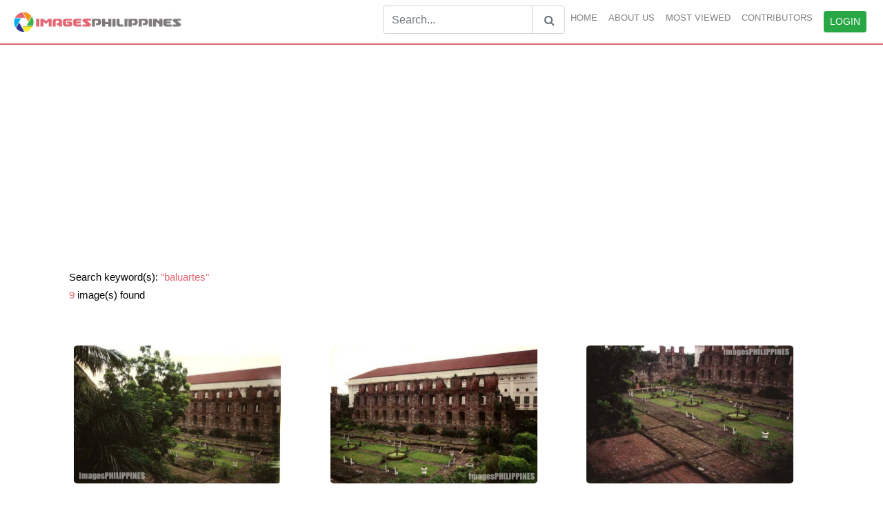

--- FILE ---
content_type: text/html; charset=UTF-8
request_url: http://imagesphilippines.com/searchimage.php?search=baluartes
body_size: 3522
content:

<!DOCTYPE html>
<html>
<head>
	
	<!-- Global site tag (gtag.js) - Google Analytics -->
	<script async src="https://www.googletagmanager.com/gtag/js?id=UA-454690-2"></script>
	<script>
	 window.dataLayer = window.dataLayer || [];
	 function gtag(){dataLayer.push(arguments);}
	 gtag('js', new Date());

	 gtag('config', 'UA-454690-2');
	</script>

	<title>baluartes Philippines: Pictures, Photos, Images and Artworks - Displaying: 9</title>
	<meta name="description" content="">
	<meta name="viewport" content="width=device-width, initial-scale=1">
	<link rel="stylesheet" href="https://maxcdn.bootstrapcdn.com/bootstrap/4.0.0/css/bootstrap.min.css">
	<script src="https://ajax.googleapis.com/ajax/libs/jquery/3.3.1/jquery.min.js"></script>
	<script src="https://cdnjs.cloudflare.com/ajax/libs/popper.js/1.12.9/umd/popper.min.js"></script>
	<script src="https://maxcdn.bootstrapcdn.com/bootstrap/4.0.0/js/bootstrap.min.js"></script>
   	<link rel="stylesheet" href="./assets/css/top_down.css">
	<link rel="stylesheet" href="https://cdnjs.cloudflare.com/ajax/libs/font-awesome/4.7.0/css/font-awesome.min.css">
	<link rel="stylesheet" href="https://cdnjs.cloudflare.com/ajax/libs/font-awesome/4.3.0/css/font-awesome.min.css">
    <link rel="stylesheet" href="https://fonts.googleapis.com/css?family=Lato:300,400,700">
	<link rel="stylesheet" href="./style.css">
   	<link rel="stylesheet" href="./assets/css/photographer.css">
   	<script async src="//pagead2.googlesyndication.com/pagead/js/adsbygoogle.js"></script>

</head>
<body>

<nav class="navbar navbar-expand-lg navbar-light ">
  <a class="navbar-brand" href="./"><img src="./assets/imagesphilippineslogo.png" style="width:100%;max-width:260px;"/></a>
    <button type="button" class="navbar-toggler" data-toggle="collapse" data-target="#imagesnavbar"> 
   <b class="navbar-toggler-icon"></b>
  </button>
  
  <div class="collapse navbar-collapse justify-content-end" id="imagesnavbar" style="font-size:13px;font-weight:500">
    <div class="navbar-nav">
     <br>
      <a class="nav-item">
        <form  action = "searchimage.php" method = "get">
        	<div class="input-group" >
		        <input type="text" class="form-control" placeholder="Search..." name = "search">
		        <div class="input-group-append">
		           <button class="btn btn-outline-secondary" type="submit" style = "border:1px solid #ced4da"><i id = 'search-icon' class="fa fa-search"></i></button>
		        </div>
        	</div>
        </form>	
      </a>
      <a class="nav-item nav-link" href="./">HOME</a>
      <a class="nav-item nav-link" href="aboutimages.php">ABOUT US</a>
      <a class="nav-item nav-link" href="mostviewed.php">MOST VIEWED</a>
      <a class="nav-item nav-link" href="contributors.php">CONTRIBUTORS</a>
            <a class="nav-item nav-link" id ="ClickLogin"><button class="btn btn-success btn-sm" type="button">LOGIN</button></a>

          </div>
  </div>
</nav>

	<div class="body-content" id = "content">
		<div class="container">
			<div class="title">
				<br>
				<div class="col-md-12">
				<ins class="adsbygoogle"
					style="display:block;"
					data-ad-client="ca-pub-0545130760419979"
					data-ad-slot="1303879728"
					data-ad-format="auto"
					data-full-width-responsive="true"
					>
				</ins>
				<br>
					<h4 style = "font-size: 15px"><span style = "color:black;">Search keyword(s):</span> "baluartes"</h4>
					<h4 style = "font-size: 15px">9 <span style = "color:black;">image(s) found</span></h4>
				</div>
			</div>
			<div class="row" id = "row-image">
					 
						  	<div class = 'col-md-4' id = 'col-image'>
						  		<a href = './viewimage.php?id=288'>
						  			<img src = 'https://storage.googleapis.com/imagesphilippines.com/images/120402_132544.jpg' class = 'img-fluid' id = 'image-data'>
						  		</a></br><br>
						  		<label> Father Blanco's Garden  </label><br>
						  		<span id = 'view-more'>Photographer/Artist: Ricky Punzalan
</span><br></p>
								<div id = 'view-date'><span id = 'view-more'>Date Taken: 1999
Place Taken: Metro Manila</span></div>
						  	</div>
						  
						  	<div class = 'col-md-4' id = 'col-image'>
						  		<a href = './viewimage.php?id=289'>
						  			<img src = 'https://storage.googleapis.com/imagesphilippines.com/images/120402_132828.jpg' class = 'img-fluid' id = 'image-data'>
						  		</a></br><br>
						  		<label> Father Blanco's Garden  </label><br>
						  		<span id = 'view-more'>Photographer/Artist: Ricky Punzalan
</span><br></p>
								<div id = 'view-date'><span id = 'view-more'>Date Taken: 1999
Place Taken: Metro Manila</span></div>
						  	</div>
						  
						  	<div class = 'col-md-4' id = 'col-image'>
						  		<a href = './viewimage.php?id=290'>
						  			<img src = 'https://storage.googleapis.com/imagesphilippines.com/images/120402_133149.jpg' class = 'img-fluid' id = 'image-data'>
						  		</a></br><br>
						  		<label> Father Blanco's Garden  </label><br>
						  		<span id = 'view-more'>Photographer/Artist: Ricky Punzalan
</span><br></p>
								<div id = 'view-date'><span id = 'view-more'>Date Taken: 1999
Place Taken: Metro Manila</span></div>
						  	</div>
						  
						  	<div class = 'col-md-4' id = 'col-image'>
						  		<a href = './viewimage.php?id=291'>
						  			<img src = 'https://storage.googleapis.com/imagesphilippines.com/images/120402_133427.jpg' class = 'img-fluid' id = 'image-data'>
						  		</a></br><br>
						  		<label> Father Blanco's Garden  </label><br>
						  		<span id = 'view-more'>Photographer/Artist: Ricky Punzalan
</span><br></p>
								<div id = 'view-date'><span id = 'view-more'>Date Taken: 1999
Place Taken: Metro Manila</span></div>
						  	</div>
						  
						  	<div class = 'col-md-4' id = 'col-image'>
						  		<a href = './viewimage.php?id=292'>
						  			<img src = 'https://storage.googleapis.com/imagesphilippines.com/images/120402_133720.jpg' class = 'img-fluid' id = 'image-data'>
						  		</a></br><br>
						  		<label> Father Blanco's Garden  </label><br>
						  		<span id = 'view-more'>Photographer/Artist: Ricky Punzalan
</span><br></p>
								<div id = 'view-date'><span id = 'view-more'>Date Taken: 1999
Place Taken: Metro Manila</span></div>
						  	</div>
						  
						  	<div class = 'col-md-4' id = 'col-image'>
						  		<a href = './viewimage.php?id=293'>
						  			<img src = 'https://storage.googleapis.com/imagesphilippines.com/images/120402_133943.jpg' class = 'img-fluid' id = 'image-data'>
						  		</a></br><br>
						  		<label> Father Blanco's Garden  </label><br>
						  		<span id = 'view-more'>Photographer/Artist: Ricky Punzalan
</span><br></p>
								<div id = 'view-date'><span id = 'view-more'>Date Taken: 1999
Place Taken: Metro Manila</span></div>
						  	</div>
						  
						  	<div class = 'col-md-4' id = 'col-image'>
						  		<a href = './viewimage.php?id=294'>
						  			<img src = 'https://storage.googleapis.com/imagesphilippines.com/images/120402_134230.jpg' class = 'img-fluid' id = 'image-data'>
						  		</a></br><br>
						  		<label> Father Blanco's Garden  </label><br>
						  		<span id = 'view-more'>Photographer/Artist: Ricky Punzalan
</span><br></p>
								<div id = 'view-date'><span id = 'view-more'>Date Taken: 1999
Place Taken: Metro Manila</span></div>
						  	</div>
						  
						  	<div class = 'col-md-4' id = 'col-image'>
						  		<a href = './viewimage.php?id=295'>
						  			<img src = 'https://storage.googleapis.com/imagesphilippines.com/images/120402_134551.jpg' class = 'img-fluid' id = 'image-data'>
						  		</a></br><br>
						  		<label> Father Blanco's Garden  </label><br>
						  		<span id = 'view-more'>Photographer/Artist: Ricky Punzalan
</span><br></p>
								<div id = 'view-date'><span id = 'view-more'>Date Taken: 1999
Place Taken: Metro Manila</span></div>
						  	</div>
						  
						  	<div class = 'col-md-4' id = 'col-image'>
						  		<a href = './viewimage.php?id=296'>
						  			<img src = 'https://storage.googleapis.com/imagesphilippines.com/images/120402_134901.jpg' class = 'img-fluid' id = 'image-data'>
						  		</a></br><br>
						  		<label> Father Blanco's Garden  </label><br>
						  		<span id = 'view-more'>Photographer/Artist: Ricky Punzalan
</span><br></p>
								<div id = 'view-date'><span id = 'view-more'>Date Taken: 1999
Place Taken: Metro Manila</span></div>
						  	</div>
						  
						<div  id="pagination" class="col-md-12">
						   	<div class="row">
								<div class="col-md-7" style="padding-bottom: 5%">
									<div id = "pagination">
									<br>
																		</div>
								</div>
								<div class="col-md-12">
									<ins class="adsbygoogle"
										style="display:block;"
										data-ad-client="ca-pub-0545130760419979"
										data-ad-slot="1303879728"
										data-ad-format="auto"
										data-full-width-responsive="true"
										>
									</ins>
								</div>
							</div>
						</div>	
			</div>
		</div>
	</div>


<footer class="page-footer font-small blue pt-4" id = "footer">

<!--	<div class="container" id = 'column'>
		<div class="row" id="row-footer">
			<div class="col-md-2 mt-md-0 mt-3"></div>
			<div class="col-md-3 mt-md-0 mt-3">
				<h6>INFORMATION</h6>
				<a class="text-white" href="#"> <i class="fa fa-question-circle"></i> Frequently Asked Questions</a>
				<a class="text-white" href="#"> <i class="fa fa-envelope"></i> Contact us</a>
				<a class="text-white" href="#"> <i class="fa fa-info-circle"></i>Terms & Conditions</a>
				<a class="text-white" href="#"> <i class="fa fa-lock"></i>Privacy Policy </a>
			</div>
			<div class="col-md-3 mb-md-0 mb-3">
				<h6>OTHERS</h6>
				<a class="text-white" href="#"><i class="fa fa-fa fa-caret-right"></i> Top 100 Keywords </a>
				<a class="text-white" href="#"><i class="fa fa-fa fa-caret-right"></i>  Image Index </a>
				<a class="text-white" href="#"><i class="fa fa-fa fa-caret-right"></i>  Location Index </a>
			</div>
			<div class="col-md-4 mb-md-0 mb-3">
				<h6 >PARTNER WEBSITES</h6>
				<a class="text-white" href="#"><i class="fa fa-fa fa-caret-right"></i> Philippine Business Directory </a>
				<a class="text-white" href="#"><i class="fa fa-fa fa-caret-right"></i>  Philippine Arts and Antiquities </a>
				<a class="text-white" href="#"><i class="fa fa-fa fa-caret-right"></i>  The Filipino Tourist </a>
				<a class="text-white" href="#"><i class="fa fa-fa fa-caret-right"></i>  Philippine Real Estate Property Finder </a>
				<a class="text-white" href="#"><i class="fa fa-fa fa-caret-right"></i>  Unlimited Online E-book Storage </a>
				<a class="text-white" href="#"><i class="fa fa-fa fa-caret-right"></i>  Things to do in Manila </a>
			</div>
		</div>
--->
	</div>
	<div class="footer-copyright text-center py-3 text-white" style="background-color:#262626">© 2002-2008 Copyright:
	    <a rel="nofollow" href="https://eacomm.com" class="text-white"> ImagesPhilippines.com. Web design, development, and maintenance by EACOMM Corporation. </a>
	</div>
</footer>
	
	<!-- validate  -->

	<style type="text/css">
		#login-form label , #login-form input{
			font-size:13px;
		}
		.error {
			width: 100%;
			color:#D44950;
		}
		#alert {

			font-size: 13px;
		}
	</style>
   	<script src="https://ajax.aspnetcdn.com/ajax/jquery.validate/1.17.0/jquery.validate.js"></script>
    <script src="https://ajax.aspnetcdn.com/ajax/jquery.validate/1.17.0/jquery.validate.min.js"></script>
    <script src="https://ajax.aspnetcdn.com/ajax/jquery.validate/1.17.0/additional-methods.js"></script>
    <script src="https://ajax.aspnetcdn.com/ajax/jquery.validate/1.17.0/additional-methods.min.js"></script>


	<div class="modal fade bd-example-modal-sm" id = "login-modal" tabindex="-1" role="dialog" aria-labelledby="mySmallModalLabel" aria-hidden="true">
	  <div class="modal-dialog modal-sm">
	    <div class="modal-content">
	      <div class="modal-header">
	        <h5 class="modal-title" id="exampleModalLabel">Login your account</h5>
	      </div>
	      <div class="modal-body">
	       <form id = "login-form">
	       	<div id = "alert"></div>
	           <div style="padding-bottom: 7px;">
	           	  <label for="username" class="col-form-label">Username:</label>
	              <input type="text" class="form-control" name="username">
	              <label for="password" class="col-form-label">Password:</label>
	              <input type="password" class="form-control" name="password">
	           </div>
	           <br>
	            <a class="text-primary"><label style="cursor:pointer">Forgot Password</label></a>
	            <a class="pull-right" href = "http://imagesphilippines.com/User.php"><small>Be a contributor</a></small>
	      </div>
	      <div class="modal-footer">
	        <button type="button" class="btn btn-default btn-sm" data-dismiss="modal">Close</button>
	        <button type="submit" class="btn btn-success btn-sm">Login now</button>
	      </form>
	      </div>
	    </div>
	  </div>
	</div>

	<script type="text/javascript">

		$(function () {

			var validator =  $("#login-form").validate({
                rules: {
                    username: {
                        required:true,
                    }, 
                    password: {
                        required:true,
                    }
                },

                message: {
                    username: {
                        required: 'Username is required',
                    }, 
                    password: {
                        required: 'Password is required'
                    }
                }
            });



            $("#ClickLogin").click(function () {

				$("#login-modal").modal('show');

				
			});

			$("#login-form").submit(function(event) {
					event.preventDefault();

					if( $(this).valid() ) {
						$.ajax({

							type:"post",
		                    url:"controllers/user.php?login",
		                    data:new FormData(this),
		                    contentType:false,
		                    processData:false,
		                    dataType:"json",
		                    success:function(data) {
		                    	$("#alert").html("<div class = 'alert alert-"+data.class+"'>"+data.message+"</div>");
                    			$( "#alert" ).fadeIn( 1000 ).delay( 4000 ).fadeOut( 1000 );

                    			if(data.return == true) {

                    				setTimeout(function(){	
										location.reload();
									},1000);

                    			}
		                    }
						});
					}
				});
		});

			
		
	</script></body>
</html>

<!-- BigResponsive -->
<script>
(adsbygoogle = window.adsbygoogle || []).push({});
(adsbygoogle = window.adsbygoogle || []).push({});

</script>

--- FILE ---
content_type: text/html; charset=utf-8
request_url: https://www.google.com/recaptcha/api2/aframe
body_size: 266
content:
<!DOCTYPE HTML><html><head><meta http-equiv="content-type" content="text/html; charset=UTF-8"></head><body><script nonce="5iIbVykThvtVsrNaLhJK0A">/** Anti-fraud and anti-abuse applications only. See google.com/recaptcha */ try{var clients={'sodar':'https://pagead2.googlesyndication.com/pagead/sodar?'};window.addEventListener("message",function(a){try{if(a.source===window.parent){var b=JSON.parse(a.data);var c=clients[b['id']];if(c){var d=document.createElement('img');d.src=c+b['params']+'&rc='+(localStorage.getItem("rc::a")?sessionStorage.getItem("rc::b"):"");window.document.body.appendChild(d);sessionStorage.setItem("rc::e",parseInt(sessionStorage.getItem("rc::e")||0)+1);localStorage.setItem("rc::h",'1762321583292');}}}catch(b){}});window.parent.postMessage("_grecaptcha_ready", "*");}catch(b){}</script></body></html>

--- FILE ---
content_type: text/css
request_url: http://imagesphilippines.com/assets/css/top_down.css
body_size: 688
content:
body{
  background-color:#e2e6e9
}
nav {
  background-color:#ffff;border-bottom:2px solid #e46774;
}
.social_icon {
	margin-top: 8%;
  
}
#column a {
  display: block;
}

#column h6 {
  color:#e46774;
}

footer {
  background-color:#333333;font-size: 14px;

}
#value-search {
  outline:none;
}

#row-footer  {
  padding: 4% 0%;
}

@media only screen and (min-width:768px){ 

  	#column a{
    	display: block;
  	}
  	#row-footer h6 {
  		padding-left: 2%;
  		color:#e46774;
  	}
}



.fa {
  padding: 5px;
  padding-top: 6px;
  font-size: 30px;
  width: 22px;
  height: 22px;
  text-align: center;
  text-decoration: none;
  margin: 5px 2px;
}

.fa:hover {
    opacity: 0.7;
}

.fa-facebook {
  background: #3B5998;
  color: white;
}

.fa-twitter {
  background: #55ACEE;
  color: white;
}

.fa-google {
  background: #dd4b39;
  color: white;
}

.fa-linkedin {
  background: #007bb5;
  color: white;
}

.fa-youtube {
  background: #bb0000;
  color: white;
}

.fa-instagram {
  background: #125688;
  color: white;
}

.fa-pinterest {
  background: #cb2027;
  color: white;
}

.fa-snapchat-ghost {
  background: #fffc00;
  color: white;
  text-shadow: -1px 0 black, 0 1px black, 1px 0 black, 0 -1px black;
}

.fa-skype {
  background: #00aff0;
  color: white;
}

.fa-android {
  background: #a4c639;
  color: white;
}

.fa-dribbble {
  background: #ea4c89;
  color: white;
}

.fa-vimeo {
  background: #45bbff;
  color: white;
}

.fa-tumblr {
  background: #2c4762;
  color: white;
}

.fa-vine {
  background: #00b489;
  color: white;
}

.fa-foursquare {
  background: #45bbff;
  color: white;
}

.fa-stumbleupon {
  background: #eb4924;
  color: white;
}

.fa-flickr {
  background: #f40083;
  color: white;
}

.fa-yahoo {
  background: #430297;
  color: white;
}

.fa-soundcloud {
  background: #ff5500;
  color: white;
}

.fa-reddit {
  background: #ff5700;
  color: white;
}

.fa-rss {
  background: #ff6600;
  color: white;
}



--- FILE ---
content_type: text/css
request_url: http://imagesphilippines.com/style.css
body_size: 514
content:
#search-icon {
    margin:auto;
    
  }
  #search {
    border:1px solid #ced4da;
    border-left: none;
  }
.deskmargin
{margin-top:0px;}

.imagesheader
{
width:100%;
background-color:#3A3A3C;
}


.hoverimage {
  position: relative;
  
}
.overlay {
  position: absolute;
  top: 0;
  bottom: 0;
  left: 0;
  right: 0;
  height: 100%;
  width: 100%;
  border-left:15px #FFF solid;
  border-right:15px #FFF solid;
    opacity:0;
  transition: .5s ease;
  background-color: RGBA(0,0,0,.5);
}

.hoverimage:hover .overlay{
	opacity:1;
}
.text {
  color: white;
  font-size: 12px;
  position: absolute;
  top: 50%;
  left: 50%;
  transform: translate(-50%, -50%);
  -ms-transform: translate(-50%, -50%);
  text-align: center;
}
[class*="ht-"]
{
overflow:hidden;height:180px;margin-top:5px;
}
@media only screen and (min-width:768px){ 
	.deskmargin
	{margin-top:10px;}
	.ht-wide
	{overflow:hidden;height:270px;margin:0px;}
	.ht-250
	{overflow:hidden;height:230px;margin:0px;}
	.ht-510
	{overflow:hidden;height:510px;margin:0px;}
	.ht-400
	{overflow:hidden;height:350px;margin:0px;}
	.text
	{font-size:20px;}
}




--- FILE ---
content_type: text/css
request_url: http://imagesphilippines.com/assets/css/photographer.css
body_size: 401
content:
body {
  background-color: white;
}

.title {
  padding-bottom: 3%;
}
.title h4 {
  color:#e46774;
}

#pagination {
  padding-top: 1%;
  padding-bottom: 3%;
}

#pagination a {
  color:black;
  padding:2% 3%;
  border:1px solid white;
  background-color: #f1f1f1;
  text-decoration: none;
}

#pagination a:hover {
  background-color: #d9d9d9;
}

#col-image {
  padding:2% 1%;
}

#row-image {
  margin-left: 1%;

}

#image-data {

  width: 300px;
  height: 200px;
  border-radius: 2% !important;
}

#col-image label {
  font-size: 15px;
  color:black;
  font-weight: 500;
  width: 300px;
}

#col-image #view-more {

  font-size: 13px;
  padding:4px 10px;
  background-color: #f1f1f1;
  color:#8c8c8c;
  border-radius: 2px;

}
#col-image a {
  text-decoration: none;
}

#col-image #view-more:hover {
  color:black;
  background-color: #d9d9d9;
  cursor:context-menu;
}

@media only screen and (min-width:768px){ 
    
    
}
